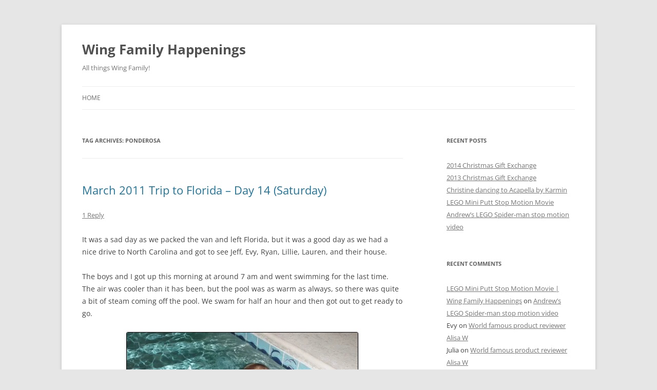

--- FILE ---
content_type: text/html; charset=UTF-8
request_url: http://wingfamily.ca/blog/tag/ponderosa/
body_size: 9905
content:
<!DOCTYPE html>
<html lang="en-US">
<head>
<meta charset="UTF-8" />
<meta name="viewport" content="width=device-width, initial-scale=1.0" />
<title>ponderosa | Wing Family Happenings</title>
<link rel="profile" href="https://gmpg.org/xfn/11" />
<link rel="pingback" href="http://wingfamily.ca/blog/xmlrpc.php">
<meta name='robots' content='max-image-preview:large' />
<link rel='preconnect' href='//i0.wp.com' />
<link rel="alternate" type="application/rss+xml" title="Wing Family Happenings &raquo; Feed" href="http://wingfamily.ca/blog/feed/" />
<link rel="alternate" type="application/rss+xml" title="Wing Family Happenings &raquo; Comments Feed" href="http://wingfamily.ca/blog/comments/feed/" />
<link rel="alternate" type="application/rss+xml" title="Wing Family Happenings &raquo; ponderosa Tag Feed" href="http://wingfamily.ca/blog/tag/ponderosa/feed/" />
<style id='wp-img-auto-sizes-contain-inline-css' type='text/css'>
img:is([sizes=auto i],[sizes^="auto," i]){contain-intrinsic-size:3000px 1500px}
/*# sourceURL=wp-img-auto-sizes-contain-inline-css */
</style>
<style id='wp-emoji-styles-inline-css' type='text/css'>

	img.wp-smiley, img.emoji {
		display: inline !important;
		border: none !important;
		box-shadow: none !important;
		height: 1em !important;
		width: 1em !important;
		margin: 0 0.07em !important;
		vertical-align: -0.1em !important;
		background: none !important;
		padding: 0 !important;
	}
/*# sourceURL=wp-emoji-styles-inline-css */
</style>
<style id='wp-block-library-inline-css' type='text/css'>
:root{--wp-block-synced-color:#7a00df;--wp-block-synced-color--rgb:122,0,223;--wp-bound-block-color:var(--wp-block-synced-color);--wp-editor-canvas-background:#ddd;--wp-admin-theme-color:#007cba;--wp-admin-theme-color--rgb:0,124,186;--wp-admin-theme-color-darker-10:#006ba1;--wp-admin-theme-color-darker-10--rgb:0,107,160.5;--wp-admin-theme-color-darker-20:#005a87;--wp-admin-theme-color-darker-20--rgb:0,90,135;--wp-admin-border-width-focus:2px}@media (min-resolution:192dpi){:root{--wp-admin-border-width-focus:1.5px}}.wp-element-button{cursor:pointer}:root .has-very-light-gray-background-color{background-color:#eee}:root .has-very-dark-gray-background-color{background-color:#313131}:root .has-very-light-gray-color{color:#eee}:root .has-very-dark-gray-color{color:#313131}:root .has-vivid-green-cyan-to-vivid-cyan-blue-gradient-background{background:linear-gradient(135deg,#00d084,#0693e3)}:root .has-purple-crush-gradient-background{background:linear-gradient(135deg,#34e2e4,#4721fb 50%,#ab1dfe)}:root .has-hazy-dawn-gradient-background{background:linear-gradient(135deg,#faaca8,#dad0ec)}:root .has-subdued-olive-gradient-background{background:linear-gradient(135deg,#fafae1,#67a671)}:root .has-atomic-cream-gradient-background{background:linear-gradient(135deg,#fdd79a,#004a59)}:root .has-nightshade-gradient-background{background:linear-gradient(135deg,#330968,#31cdcf)}:root .has-midnight-gradient-background{background:linear-gradient(135deg,#020381,#2874fc)}:root{--wp--preset--font-size--normal:16px;--wp--preset--font-size--huge:42px}.has-regular-font-size{font-size:1em}.has-larger-font-size{font-size:2.625em}.has-normal-font-size{font-size:var(--wp--preset--font-size--normal)}.has-huge-font-size{font-size:var(--wp--preset--font-size--huge)}.has-text-align-center{text-align:center}.has-text-align-left{text-align:left}.has-text-align-right{text-align:right}.has-fit-text{white-space:nowrap!important}#end-resizable-editor-section{display:none}.aligncenter{clear:both}.items-justified-left{justify-content:flex-start}.items-justified-center{justify-content:center}.items-justified-right{justify-content:flex-end}.items-justified-space-between{justify-content:space-between}.screen-reader-text{border:0;clip-path:inset(50%);height:1px;margin:-1px;overflow:hidden;padding:0;position:absolute;width:1px;word-wrap:normal!important}.screen-reader-text:focus{background-color:#ddd;clip-path:none;color:#444;display:block;font-size:1em;height:auto;left:5px;line-height:normal;padding:15px 23px 14px;text-decoration:none;top:5px;width:auto;z-index:100000}html :where(.has-border-color){border-style:solid}html :where([style*=border-top-color]){border-top-style:solid}html :where([style*=border-right-color]){border-right-style:solid}html :where([style*=border-bottom-color]){border-bottom-style:solid}html :where([style*=border-left-color]){border-left-style:solid}html :where([style*=border-width]){border-style:solid}html :where([style*=border-top-width]){border-top-style:solid}html :where([style*=border-right-width]){border-right-style:solid}html :where([style*=border-bottom-width]){border-bottom-style:solid}html :where([style*=border-left-width]){border-left-style:solid}html :where(img[class*=wp-image-]){height:auto;max-width:100%}:where(figure){margin:0 0 1em}html :where(.is-position-sticky){--wp-admin--admin-bar--position-offset:var(--wp-admin--admin-bar--height,0px)}@media screen and (max-width:600px){html :where(.is-position-sticky){--wp-admin--admin-bar--position-offset:0px}}

/*# sourceURL=wp-block-library-inline-css */
</style><style id='global-styles-inline-css' type='text/css'>
:root{--wp--preset--aspect-ratio--square: 1;--wp--preset--aspect-ratio--4-3: 4/3;--wp--preset--aspect-ratio--3-4: 3/4;--wp--preset--aspect-ratio--3-2: 3/2;--wp--preset--aspect-ratio--2-3: 2/3;--wp--preset--aspect-ratio--16-9: 16/9;--wp--preset--aspect-ratio--9-16: 9/16;--wp--preset--color--black: #000000;--wp--preset--color--cyan-bluish-gray: #abb8c3;--wp--preset--color--white: #fff;--wp--preset--color--pale-pink: #f78da7;--wp--preset--color--vivid-red: #cf2e2e;--wp--preset--color--luminous-vivid-orange: #ff6900;--wp--preset--color--luminous-vivid-amber: #fcb900;--wp--preset--color--light-green-cyan: #7bdcb5;--wp--preset--color--vivid-green-cyan: #00d084;--wp--preset--color--pale-cyan-blue: #8ed1fc;--wp--preset--color--vivid-cyan-blue: #0693e3;--wp--preset--color--vivid-purple: #9b51e0;--wp--preset--color--blue: #21759b;--wp--preset--color--dark-gray: #444;--wp--preset--color--medium-gray: #9f9f9f;--wp--preset--color--light-gray: #e6e6e6;--wp--preset--gradient--vivid-cyan-blue-to-vivid-purple: linear-gradient(135deg,rgb(6,147,227) 0%,rgb(155,81,224) 100%);--wp--preset--gradient--light-green-cyan-to-vivid-green-cyan: linear-gradient(135deg,rgb(122,220,180) 0%,rgb(0,208,130) 100%);--wp--preset--gradient--luminous-vivid-amber-to-luminous-vivid-orange: linear-gradient(135deg,rgb(252,185,0) 0%,rgb(255,105,0) 100%);--wp--preset--gradient--luminous-vivid-orange-to-vivid-red: linear-gradient(135deg,rgb(255,105,0) 0%,rgb(207,46,46) 100%);--wp--preset--gradient--very-light-gray-to-cyan-bluish-gray: linear-gradient(135deg,rgb(238,238,238) 0%,rgb(169,184,195) 100%);--wp--preset--gradient--cool-to-warm-spectrum: linear-gradient(135deg,rgb(74,234,220) 0%,rgb(151,120,209) 20%,rgb(207,42,186) 40%,rgb(238,44,130) 60%,rgb(251,105,98) 80%,rgb(254,248,76) 100%);--wp--preset--gradient--blush-light-purple: linear-gradient(135deg,rgb(255,206,236) 0%,rgb(152,150,240) 100%);--wp--preset--gradient--blush-bordeaux: linear-gradient(135deg,rgb(254,205,165) 0%,rgb(254,45,45) 50%,rgb(107,0,62) 100%);--wp--preset--gradient--luminous-dusk: linear-gradient(135deg,rgb(255,203,112) 0%,rgb(199,81,192) 50%,rgb(65,88,208) 100%);--wp--preset--gradient--pale-ocean: linear-gradient(135deg,rgb(255,245,203) 0%,rgb(182,227,212) 50%,rgb(51,167,181) 100%);--wp--preset--gradient--electric-grass: linear-gradient(135deg,rgb(202,248,128) 0%,rgb(113,206,126) 100%);--wp--preset--gradient--midnight: linear-gradient(135deg,rgb(2,3,129) 0%,rgb(40,116,252) 100%);--wp--preset--font-size--small: 13px;--wp--preset--font-size--medium: 20px;--wp--preset--font-size--large: 36px;--wp--preset--font-size--x-large: 42px;--wp--preset--spacing--20: 0.44rem;--wp--preset--spacing--30: 0.67rem;--wp--preset--spacing--40: 1rem;--wp--preset--spacing--50: 1.5rem;--wp--preset--spacing--60: 2.25rem;--wp--preset--spacing--70: 3.38rem;--wp--preset--spacing--80: 5.06rem;--wp--preset--shadow--natural: 6px 6px 9px rgba(0, 0, 0, 0.2);--wp--preset--shadow--deep: 12px 12px 50px rgba(0, 0, 0, 0.4);--wp--preset--shadow--sharp: 6px 6px 0px rgba(0, 0, 0, 0.2);--wp--preset--shadow--outlined: 6px 6px 0px -3px rgb(255, 255, 255), 6px 6px rgb(0, 0, 0);--wp--preset--shadow--crisp: 6px 6px 0px rgb(0, 0, 0);}:where(.is-layout-flex){gap: 0.5em;}:where(.is-layout-grid){gap: 0.5em;}body .is-layout-flex{display: flex;}.is-layout-flex{flex-wrap: wrap;align-items: center;}.is-layout-flex > :is(*, div){margin: 0;}body .is-layout-grid{display: grid;}.is-layout-grid > :is(*, div){margin: 0;}:where(.wp-block-columns.is-layout-flex){gap: 2em;}:where(.wp-block-columns.is-layout-grid){gap: 2em;}:where(.wp-block-post-template.is-layout-flex){gap: 1.25em;}:where(.wp-block-post-template.is-layout-grid){gap: 1.25em;}.has-black-color{color: var(--wp--preset--color--black) !important;}.has-cyan-bluish-gray-color{color: var(--wp--preset--color--cyan-bluish-gray) !important;}.has-white-color{color: var(--wp--preset--color--white) !important;}.has-pale-pink-color{color: var(--wp--preset--color--pale-pink) !important;}.has-vivid-red-color{color: var(--wp--preset--color--vivid-red) !important;}.has-luminous-vivid-orange-color{color: var(--wp--preset--color--luminous-vivid-orange) !important;}.has-luminous-vivid-amber-color{color: var(--wp--preset--color--luminous-vivid-amber) !important;}.has-light-green-cyan-color{color: var(--wp--preset--color--light-green-cyan) !important;}.has-vivid-green-cyan-color{color: var(--wp--preset--color--vivid-green-cyan) !important;}.has-pale-cyan-blue-color{color: var(--wp--preset--color--pale-cyan-blue) !important;}.has-vivid-cyan-blue-color{color: var(--wp--preset--color--vivid-cyan-blue) !important;}.has-vivid-purple-color{color: var(--wp--preset--color--vivid-purple) !important;}.has-black-background-color{background-color: var(--wp--preset--color--black) !important;}.has-cyan-bluish-gray-background-color{background-color: var(--wp--preset--color--cyan-bluish-gray) !important;}.has-white-background-color{background-color: var(--wp--preset--color--white) !important;}.has-pale-pink-background-color{background-color: var(--wp--preset--color--pale-pink) !important;}.has-vivid-red-background-color{background-color: var(--wp--preset--color--vivid-red) !important;}.has-luminous-vivid-orange-background-color{background-color: var(--wp--preset--color--luminous-vivid-orange) !important;}.has-luminous-vivid-amber-background-color{background-color: var(--wp--preset--color--luminous-vivid-amber) !important;}.has-light-green-cyan-background-color{background-color: var(--wp--preset--color--light-green-cyan) !important;}.has-vivid-green-cyan-background-color{background-color: var(--wp--preset--color--vivid-green-cyan) !important;}.has-pale-cyan-blue-background-color{background-color: var(--wp--preset--color--pale-cyan-blue) !important;}.has-vivid-cyan-blue-background-color{background-color: var(--wp--preset--color--vivid-cyan-blue) !important;}.has-vivid-purple-background-color{background-color: var(--wp--preset--color--vivid-purple) !important;}.has-black-border-color{border-color: var(--wp--preset--color--black) !important;}.has-cyan-bluish-gray-border-color{border-color: var(--wp--preset--color--cyan-bluish-gray) !important;}.has-white-border-color{border-color: var(--wp--preset--color--white) !important;}.has-pale-pink-border-color{border-color: var(--wp--preset--color--pale-pink) !important;}.has-vivid-red-border-color{border-color: var(--wp--preset--color--vivid-red) !important;}.has-luminous-vivid-orange-border-color{border-color: var(--wp--preset--color--luminous-vivid-orange) !important;}.has-luminous-vivid-amber-border-color{border-color: var(--wp--preset--color--luminous-vivid-amber) !important;}.has-light-green-cyan-border-color{border-color: var(--wp--preset--color--light-green-cyan) !important;}.has-vivid-green-cyan-border-color{border-color: var(--wp--preset--color--vivid-green-cyan) !important;}.has-pale-cyan-blue-border-color{border-color: var(--wp--preset--color--pale-cyan-blue) !important;}.has-vivid-cyan-blue-border-color{border-color: var(--wp--preset--color--vivid-cyan-blue) !important;}.has-vivid-purple-border-color{border-color: var(--wp--preset--color--vivid-purple) !important;}.has-vivid-cyan-blue-to-vivid-purple-gradient-background{background: var(--wp--preset--gradient--vivid-cyan-blue-to-vivid-purple) !important;}.has-light-green-cyan-to-vivid-green-cyan-gradient-background{background: var(--wp--preset--gradient--light-green-cyan-to-vivid-green-cyan) !important;}.has-luminous-vivid-amber-to-luminous-vivid-orange-gradient-background{background: var(--wp--preset--gradient--luminous-vivid-amber-to-luminous-vivid-orange) !important;}.has-luminous-vivid-orange-to-vivid-red-gradient-background{background: var(--wp--preset--gradient--luminous-vivid-orange-to-vivid-red) !important;}.has-very-light-gray-to-cyan-bluish-gray-gradient-background{background: var(--wp--preset--gradient--very-light-gray-to-cyan-bluish-gray) !important;}.has-cool-to-warm-spectrum-gradient-background{background: var(--wp--preset--gradient--cool-to-warm-spectrum) !important;}.has-blush-light-purple-gradient-background{background: var(--wp--preset--gradient--blush-light-purple) !important;}.has-blush-bordeaux-gradient-background{background: var(--wp--preset--gradient--blush-bordeaux) !important;}.has-luminous-dusk-gradient-background{background: var(--wp--preset--gradient--luminous-dusk) !important;}.has-pale-ocean-gradient-background{background: var(--wp--preset--gradient--pale-ocean) !important;}.has-electric-grass-gradient-background{background: var(--wp--preset--gradient--electric-grass) !important;}.has-midnight-gradient-background{background: var(--wp--preset--gradient--midnight) !important;}.has-small-font-size{font-size: var(--wp--preset--font-size--small) !important;}.has-medium-font-size{font-size: var(--wp--preset--font-size--medium) !important;}.has-large-font-size{font-size: var(--wp--preset--font-size--large) !important;}.has-x-large-font-size{font-size: var(--wp--preset--font-size--x-large) !important;}
/*# sourceURL=global-styles-inline-css */
</style>

<style id='classic-theme-styles-inline-css' type='text/css'>
/*! This file is auto-generated */
.wp-block-button__link{color:#fff;background-color:#32373c;border-radius:9999px;box-shadow:none;text-decoration:none;padding:calc(.667em + 2px) calc(1.333em + 2px);font-size:1.125em}.wp-block-file__button{background:#32373c;color:#fff;text-decoration:none}
/*# sourceURL=/wp-includes/css/classic-themes.min.css */
</style>
<link rel='stylesheet' id='twentytwelve-fonts-css' href='http://wingfamily.ca/blog/wp-content/themes/twentytwelve/fonts/font-open-sans.css?ver=20230328' type='text/css' media='all' />
<link rel='stylesheet' id='twentytwelve-style-css' href='http://wingfamily.ca/blog/wp-content/themes/twentytwelve/style.css?ver=20251202' type='text/css' media='all' />
<link rel='stylesheet' id='twentytwelve-block-style-css' href='http://wingfamily.ca/blog/wp-content/themes/twentytwelve/css/blocks.css?ver=20251031' type='text/css' media='all' />
<script type="text/javascript" src="http://wingfamily.ca/blog/wp-includes/js/jquery/jquery.min.js?ver=3.7.1" id="jquery-core-js"></script>
<script type="text/javascript" src="http://wingfamily.ca/blog/wp-includes/js/jquery/jquery-migrate.min.js?ver=3.4.1" id="jquery-migrate-js"></script>
<script type="text/javascript" src="http://wingfamily.ca/blog/wp-content/themes/twentytwelve/js/navigation.js?ver=20250303" id="twentytwelve-navigation-js" defer="defer" data-wp-strategy="defer"></script>
<link rel="https://api.w.org/" href="http://wingfamily.ca/blog/wp-json/" /><link rel="alternate" title="JSON" type="application/json" href="http://wingfamily.ca/blog/wp-json/wp/v2/tags/269" /><link rel="EditURI" type="application/rsd+xml" title="RSD" href="http://wingfamily.ca/blog/xmlrpc.php?rsd" />
<meta name="generator" content="WordPress 6.9" />
<style type="text/css">.recentcomments a{display:inline !important;padding:0 !important;margin:0 !important;}</style></head>

<body class="archive tag tag-ponderosa tag-269 wp-embed-responsive wp-theme-twentytwelve custom-font-enabled">
<div id="page" class="hfeed site">
	<a class="screen-reader-text skip-link" href="#content">Skip to content</a>
	<header id="masthead" class="site-header">
		<hgroup>
							<h1 class="site-title"><a href="http://wingfamily.ca/blog/" rel="home" >Wing Family Happenings</a></h1>
								<h2 class="site-description">All things Wing Family!</h2>
					</hgroup>

		<nav id="site-navigation" class="main-navigation">
			<button class="menu-toggle">Menu</button>
			<div class="nav-menu"><ul>
<li ><a href="http://wingfamily.ca/blog/">Home</a></li></ul></div>
		</nav><!-- #site-navigation -->

			</header><!-- #masthead -->

	<div id="main" class="wrapper">

	<section id="primary" class="site-content">
		<div id="content" role="main">

					<header class="archive-header">
				<h1 class="archive-title">
				Tag Archives: <span>ponderosa</span>				</h1>

						</header><!-- .archive-header -->

			
	<article id="post-609" class="post-609 post type-post status-publish format-standard hentry category-children category-vacations tag-bathroom-break tag-breakfast-buffet tag-florida tag-forest-fire tag-gas-station tag-georgia tag-license-plates tag-north-carolina tag-odometer tag-ontario tag-pizza tag-ponderosa tag-pool tag-rest-stop tag-south-carolina tag-steam tag-swim">
				<header class="entry-header">
			
						<h1 class="entry-title">
				<a href="http://wingfamily.ca/blog/2011/03/20/march-2011-trip-to-florida-day-14-saturday/" rel="bookmark">March 2011 Trip to Florida &#8211; Day 14 (Saturday)</a>
			</h1>
										<div class="comments-link">
					<a href="http://wingfamily.ca/blog/2011/03/20/march-2011-trip-to-florida-day-14-saturday/#comments">1 Reply</a>				</div><!-- .comments-link -->
					</header><!-- .entry-header -->

				<div class="entry-content">
			<p>It was a sad day as we packed the van and left Florida, but it was a good day as we had a nice drive to North Carolina and got to see Jeff, Evy, Ryan, Lillie, Lauren, and their house.</p>
<p>The boys and I got up this morning at around 7 am and went swimming for the last time. The air was cooler than it has been, but the pool was as warm as always, so there was quite a bit of steam coming off the pool. We swam for half an hour and then got out to get ready to go.</p>
<p style="text-align: center;"><a href="https://i0.wp.com/wingfamily.ca/blog/wp-content/uploads/2011/03/P3190003_web.jpg"><img data-recalc-dims="1" fetchpriority="high" decoding="async" class="aligncenter size-medium wp-image-614" style="border: 1px solid black;" title="P3190003_web" src="https://i0.wp.com/wingfamily.ca/blog/wp-content/uploads/2011/03/P3190003_web.jpg?resize=450%2C337" alt="" width="450" height="337" srcset="https://i0.wp.com/wingfamily.ca/blog/wp-content/uploads/2011/03/P3190003_web.jpg?resize=450%2C337 450w, https://i0.wp.com/wingfamily.ca/blog/wp-content/uploads/2011/03/P3190003_web.jpg?w=1024 1024w" sizes="(max-width: 450px) 100vw, 450px" /></a></p>
<p>We left the house at around 8:30 and headed to Ponderosa for their breakfast buffet. It was similar to the one we had at the Sizzlin Grill last week, but the quality of the food was a bit better. But hey, for $3.99, you can&#8217;t complain too much 🙂</p>
<p style="text-align: center;"><a href="https://i0.wp.com/wingfamily.ca/blog/wp-content/uploads/2011/03/P1020368_web.jpg"><img data-recalc-dims="1" decoding="async" class="aligncenter size-medium wp-image-610" style="border: 1px solid black;" title="P1020368_web" src="https://i0.wp.com/wingfamily.ca/blog/wp-content/uploads/2011/03/P1020368_web.jpg?resize=450%2C337" alt="" width="450" height="337" srcset="https://i0.wp.com/wingfamily.ca/blog/wp-content/uploads/2011/03/P1020368_web.jpg?resize=450%2C337 450w, https://i0.wp.com/wingfamily.ca/blog/wp-content/uploads/2011/03/P1020368_web.jpg?w=1024 1024w" sizes="(max-width: 450px) 100vw, 450px" /></a></p>
<p style="text-align: center;"><a href="https://i0.wp.com/wingfamily.ca/blog/wp-content/uploads/2011/03/P1020369_web.jpg"><img data-recalc-dims="1" decoding="async" class="aligncenter size-medium wp-image-611" style="border: 1px solid black;" title="P1020369_web" src="https://i0.wp.com/wingfamily.ca/blog/wp-content/uploads/2011/03/P1020369_web.jpg?resize=450%2C337" alt="" width="450" height="337" srcset="https://i0.wp.com/wingfamily.ca/blog/wp-content/uploads/2011/03/P1020369_web.jpg?resize=450%2C337 450w, https://i0.wp.com/wingfamily.ca/blog/wp-content/uploads/2011/03/P1020369_web.jpg?w=1024 1024w" sizes="(max-width: 450px) 100vw, 450px" /></a></p>
<p>After having breakfast and filling up the van, we were on the road by 10:06. Here is the timeline&#8230;</p>
<ul>
<li>8:29 left the house (odometer at 141,118). Graham drove.</li>
<li>9:36 left Ponderosa</li>
<li>10:06 left gas station. Arrival time is estimated at 7:41</li>
<li>10:10 on the highway I-4</li>
<li>11:38 arrival time estimated at 7:30</li>
<li>11:39 &#8211; 11:47 at a rest stop. Arrival time at 7:34. NOTE: just before the rest stop we saw some burned out areas along the highway from the forest fires from a month or so ago</li>
<li>12:51 arrival time estimated at 7:20</li>
<li>12:54 crossed Florida/Georgia border (odometer at 141,429)</li>
<li>1:32-1:43 bathroom break and filled up van. Arrival time estimated at 7:25. Lisa started to drive</li>
<li>1:49 things don&#8217;t look quite as green as Florida</li>
</ul>
<p>At some point along the way, I took this picture&#8230;</p>
<p style="text-align: center;"><a href="https://i0.wp.com/wingfamily.ca/blog/wp-content/uploads/2011/03/P1020375_web.jpg"><img data-recalc-dims="1" loading="lazy" decoding="async" class="aligncenter size-medium wp-image-612" style="border: 1px solid black;" title="P1020375_web" src="https://i0.wp.com/wingfamily.ca/blog/wp-content/uploads/2011/03/P1020375_web.jpg?resize=450%2C337" alt="" width="450" height="337" srcset="https://i0.wp.com/wingfamily.ca/blog/wp-content/uploads/2011/03/P1020375_web.jpg?resize=450%2C337 450w, https://i0.wp.com/wingfamily.ca/blog/wp-content/uploads/2011/03/P1020375_web.jpg?w=1024 1024w" sizes="auto, (max-width: 450px) 100vw, 450px" /></a></p>
<ul>
<li>2:36 crossed Georgia/South Carolina border</li>
<li>3:17-3:25 bathroom break. Arrival time estimated at 7:25. Graham back to driving.</li>
<li>4:37-4:44 bathroom break. Arrival time estimated at 7:25</li>
<li>5:30 crossed South Carolina/North Carolina border</li>
<li>7:16 arrived at Jeff and Evy&#8217;s house</li>
</ul>
<p>We had some pizza with everyone when we got there and some ice cream for dessert. The kids played around until around 10 pm and then went to bed.</p>
<p style="text-align: center;"><a href="https://i0.wp.com/wingfamily.ca/blog/wp-content/uploads/2011/03/P1020383_web.jpg"><img data-recalc-dims="1" loading="lazy" decoding="async" class="aligncenter size-medium wp-image-613" style="border: 1px solid black;" title="P1020383_web" src="https://i0.wp.com/wingfamily.ca/blog/wp-content/uploads/2011/03/P1020383_web.jpg?resize=450%2C337" alt="" width="450" height="337" srcset="https://i0.wp.com/wingfamily.ca/blog/wp-content/uploads/2011/03/P1020383_web.jpg?resize=450%2C337 450w, https://i0.wp.com/wingfamily.ca/blog/wp-content/uploads/2011/03/P1020383_web.jpg?w=1024 1024w" sizes="auto, (max-width: 450px) 100vw, 450px" /></a></p>
<p>As you can see, it didn&#8217;t take Christine long to dress up in Lillie&#8217;s and Lauren&#8217;s princess dresses (first Cinderella, then Aurora). She was in her glory.</p>
<p>After the rest of us crashed, Lisa and Evy stayed up until after 1 am. I&#8217;m sure they were talking about how great their husbands and kids are 🙂</p>
<p>We noticed lots of Ontario plates along the way. It was strange to see so many. We don&#8217;t know if it was because everyone else was like us going home, or if something else was going on.</p>
<p>The only license plate that we saw that we hadn&#8217;t seen the whole trip yet was South Dakota.</p>
<p>On Sunday we are going to Sacrament Meeting with Jeff &amp; Evy, and then coming home to visit for a bit. We hope to be on the road by 1 pm.</p>
					</div><!-- .entry-content -->
		
		<footer class="entry-meta">
			This entry was posted in <a href="http://wingfamily.ca/blog/category/children/" rel="category tag">Children</a>, <a href="http://wingfamily.ca/blog/category/vacations/" rel="category tag">Vacations</a> and tagged <a href="http://wingfamily.ca/blog/tag/bathroom-break/" rel="tag">bathroom break</a>, <a href="http://wingfamily.ca/blog/tag/breakfast-buffet/" rel="tag">breakfast buffet</a>, <a href="http://wingfamily.ca/blog/tag/florida/" rel="tag">florida</a>, <a href="http://wingfamily.ca/blog/tag/forest-fire/" rel="tag">forest fire</a>, <a href="http://wingfamily.ca/blog/tag/gas-station/" rel="tag">gas station</a>, <a href="http://wingfamily.ca/blog/tag/georgia/" rel="tag">georgia</a>, <a href="http://wingfamily.ca/blog/tag/license-plates/" rel="tag">license plates</a>, <a href="http://wingfamily.ca/blog/tag/north-carolina/" rel="tag">north carolina</a>, <a href="http://wingfamily.ca/blog/tag/odometer/" rel="tag">odometer</a>, <a href="http://wingfamily.ca/blog/tag/ontario/" rel="tag">ontario</a>, <a href="http://wingfamily.ca/blog/tag/pizza/" rel="tag">pizza</a>, <a href="http://wingfamily.ca/blog/tag/ponderosa/" rel="tag">ponderosa</a>, <a href="http://wingfamily.ca/blog/tag/pool/" rel="tag">pool</a>, <a href="http://wingfamily.ca/blog/tag/rest-stop/" rel="tag">rest stop</a>, <a href="http://wingfamily.ca/blog/tag/south-carolina/" rel="tag">south carolina</a>, <a href="http://wingfamily.ca/blog/tag/steam/" rel="tag">steam</a>, <a href="http://wingfamily.ca/blog/tag/swim/" rel="tag">swim</a> on <a href="http://wingfamily.ca/blog/2011/03/20/march-2011-trip-to-florida-day-14-saturday/" title="7:48 am" rel="bookmark"><time class="entry-date" datetime="2011-03-20T07:48:27-04:00">March 20, 2011</time></a><span class="by-author"> by <span class="author vcard"><a class="url fn n" href="http://wingfamily.ca/blog/author/gawing/" title="View all posts by Graham" rel="author">Graham</a></span></span>.								</footer><!-- .entry-meta -->
	</article><!-- #post -->

		
		</div><!-- #content -->
	</section><!-- #primary -->


			<div id="secondary" class="widget-area" role="complementary">
			
		<aside id="recent-posts-2" class="widget widget_recent_entries">
		<h3 class="widget-title">Recent Posts</h3>
		<ul>
											<li>
					<a href="http://wingfamily.ca/blog/2014/11/03/2014-christmas-gift-exchange/">2014 Christmas Gift Exchange</a>
									</li>
											<li>
					<a href="http://wingfamily.ca/blog/2013/11/11/2013-christmas-gift-exchange/">2013 Christmas Gift Exchange</a>
									</li>
											<li>
					<a href="http://wingfamily.ca/blog/2013/08/06/christine-dancing-to-acapella-by-karmin/">Christine dancing to Acapella by Karmin</a>
									</li>
											<li>
					<a href="http://wingfamily.ca/blog/2013/07/29/lego-mini-putt-stop-motion-movie/">LEGO Mini Putt Stop Motion Movie</a>
									</li>
											<li>
					<a href="http://wingfamily.ca/blog/2013/07/28/andrews-lego-spider-man-stop-motion-video/">Andrew&#8217;s LEGO Spider-man stop motion video</a>
									</li>
					</ul>

		</aside><aside id="recent-comments-2" class="widget widget_recent_comments"><h3 class="widget-title">Recent Comments</h3><ul id="recentcomments"><li class="recentcomments"><span class="comment-author-link"><a href="http://wingfamily.ca/blog/2013/07/29/lego-mini-putt-stop-motion-movie/" class="url" rel="ugc">LEGO Mini Putt Stop Motion Movie | Wing Family Happenings</a></span> on <a href="http://wingfamily.ca/blog/2013/07/28/andrews-lego-spider-man-stop-motion-video/comment-page-1/#comment-20123">Andrew&#8217;s LEGO Spider-man stop motion video</a></li><li class="recentcomments"><span class="comment-author-link">Evy</span> on <a href="http://wingfamily.ca/blog/2012/11/03/world-famous-product-reviewer-alisa-w/comment-page-1/#comment-17807">World famous product reviewer Alisa W</a></li><li class="recentcomments"><span class="comment-author-link">Julia</span> on <a href="http://wingfamily.ca/blog/2012/11/03/world-famous-product-reviewer-alisa-w/comment-page-1/#comment-17754">World famous product reviewer Alisa W</a></li><li class="recentcomments"><span class="comment-author-link">Alisa</span> on <a href="http://wingfamily.ca/blog/2012/11/03/world-famous-product-reviewer-alisa-w/comment-page-1/#comment-17753">World famous product reviewer Alisa W</a></li><li class="recentcomments"><span class="comment-author-link">Ron</span> on <a href="http://wingfamily.ca/blog/2012/11/02/halloween-2012/comment-page-1/#comment-17739">Halloween 2012</a></li></ul></aside><aside id="linkcat-9" class="widget widget_links"><h3 class="widget-title">Family Links</h3>
	<ul class='xoxo blogroll'>
<li><a href="http://jasonmaher.buzznet.com/">Buzznet (Jason)</a></li>
<li><a href="http://countrycraftdreams.com/">Country Craft Dreams (Lisa)</a></li>
<li><a href="http://wingfamily.ca:2095/horde/index.php" title="Family WebMail">Family WebMail</a></li>
<li><a href="http://hughescornflower.com/">Hughes Corn Flower (Dad)</a></li>
<li><a href="http://hp4life.blogspot.com/">Meaningless Talk (Andrea)</a></li>
<li><a href="http://accessniagara.com/blog/">Niagara Falls Blog (Graham)</a></li>
<li><a href="http://www.pcin.net/">PCIN.net (Graham)</a></li>
<li><a href="http://www.accessniagara.com/lo/?l=552" title="Poppy&#8217;s Pics">Poppy&#8217;s Pics at flickr</a></li>
<li><a href="http://shinypaper.com/">Shiny Paper (Jason)</a></li>
<li><a href="http://smockeddreams.com/">Smocked Dreams (Lisa)</a></li>
<li><a href="http://winkwink.ca">Wink (Alisa)</a></li>

	</ul>
</aside>
		</div><!-- #secondary -->
		</div><!-- #main .wrapper -->
	<footer id="colophon" role="contentinfo">
		<div class="site-info">
									<a href="https://wordpress.org/" class="imprint" title="Semantic Personal Publishing Platform">
				Proudly powered by WordPress			</a>
		</div><!-- .site-info -->
	</footer><!-- #colophon -->
</div><!-- #page -->

<script type="speculationrules">
{"prefetch":[{"source":"document","where":{"and":[{"href_matches":"/blog/*"},{"not":{"href_matches":["/blog/wp-*.php","/blog/wp-admin/*","/blog/wp-content/uploads/*","/blog/wp-content/*","/blog/wp-content/plugins/*","/blog/wp-content/themes/twentytwelve/*","/blog/*\\?(.+)"]}},{"not":{"selector_matches":"a[rel~=\"nofollow\"]"}},{"not":{"selector_matches":".no-prefetch, .no-prefetch a"}}]},"eagerness":"conservative"}]}
</script>
<script id="wp-emoji-settings" type="application/json">
{"baseUrl":"https://s.w.org/images/core/emoji/17.0.2/72x72/","ext":".png","svgUrl":"https://s.w.org/images/core/emoji/17.0.2/svg/","svgExt":".svg","source":{"concatemoji":"http://wingfamily.ca/blog/wp-includes/js/wp-emoji-release.min.js?ver=6.9"}}
</script>
<script type="module">
/* <![CDATA[ */
/*! This file is auto-generated */
const a=JSON.parse(document.getElementById("wp-emoji-settings").textContent),o=(window._wpemojiSettings=a,"wpEmojiSettingsSupports"),s=["flag","emoji"];function i(e){try{var t={supportTests:e,timestamp:(new Date).valueOf()};sessionStorage.setItem(o,JSON.stringify(t))}catch(e){}}function c(e,t,n){e.clearRect(0,0,e.canvas.width,e.canvas.height),e.fillText(t,0,0);t=new Uint32Array(e.getImageData(0,0,e.canvas.width,e.canvas.height).data);e.clearRect(0,0,e.canvas.width,e.canvas.height),e.fillText(n,0,0);const a=new Uint32Array(e.getImageData(0,0,e.canvas.width,e.canvas.height).data);return t.every((e,t)=>e===a[t])}function p(e,t){e.clearRect(0,0,e.canvas.width,e.canvas.height),e.fillText(t,0,0);var n=e.getImageData(16,16,1,1);for(let e=0;e<n.data.length;e++)if(0!==n.data[e])return!1;return!0}function u(e,t,n,a){switch(t){case"flag":return n(e,"\ud83c\udff3\ufe0f\u200d\u26a7\ufe0f","\ud83c\udff3\ufe0f\u200b\u26a7\ufe0f")?!1:!n(e,"\ud83c\udde8\ud83c\uddf6","\ud83c\udde8\u200b\ud83c\uddf6")&&!n(e,"\ud83c\udff4\udb40\udc67\udb40\udc62\udb40\udc65\udb40\udc6e\udb40\udc67\udb40\udc7f","\ud83c\udff4\u200b\udb40\udc67\u200b\udb40\udc62\u200b\udb40\udc65\u200b\udb40\udc6e\u200b\udb40\udc67\u200b\udb40\udc7f");case"emoji":return!a(e,"\ud83e\u1fac8")}return!1}function f(e,t,n,a){let r;const o=(r="undefined"!=typeof WorkerGlobalScope&&self instanceof WorkerGlobalScope?new OffscreenCanvas(300,150):document.createElement("canvas")).getContext("2d",{willReadFrequently:!0}),s=(o.textBaseline="top",o.font="600 32px Arial",{});return e.forEach(e=>{s[e]=t(o,e,n,a)}),s}function r(e){var t=document.createElement("script");t.src=e,t.defer=!0,document.head.appendChild(t)}a.supports={everything:!0,everythingExceptFlag:!0},new Promise(t=>{let n=function(){try{var e=JSON.parse(sessionStorage.getItem(o));if("object"==typeof e&&"number"==typeof e.timestamp&&(new Date).valueOf()<e.timestamp+604800&&"object"==typeof e.supportTests)return e.supportTests}catch(e){}return null}();if(!n){if("undefined"!=typeof Worker&&"undefined"!=typeof OffscreenCanvas&&"undefined"!=typeof URL&&URL.createObjectURL&&"undefined"!=typeof Blob)try{var e="postMessage("+f.toString()+"("+[JSON.stringify(s),u.toString(),c.toString(),p.toString()].join(",")+"));",a=new Blob([e],{type:"text/javascript"});const r=new Worker(URL.createObjectURL(a),{name:"wpTestEmojiSupports"});return void(r.onmessage=e=>{i(n=e.data),r.terminate(),t(n)})}catch(e){}i(n=f(s,u,c,p))}t(n)}).then(e=>{for(const n in e)a.supports[n]=e[n],a.supports.everything=a.supports.everything&&a.supports[n],"flag"!==n&&(a.supports.everythingExceptFlag=a.supports.everythingExceptFlag&&a.supports[n]);var t;a.supports.everythingExceptFlag=a.supports.everythingExceptFlag&&!a.supports.flag,a.supports.everything||((t=a.source||{}).concatemoji?r(t.concatemoji):t.wpemoji&&t.twemoji&&(r(t.twemoji),r(t.wpemoji)))});
//# sourceURL=http://wingfamily.ca/blog/wp-includes/js/wp-emoji-loader.min.js
/* ]]> */
</script>
</body>
</html>
